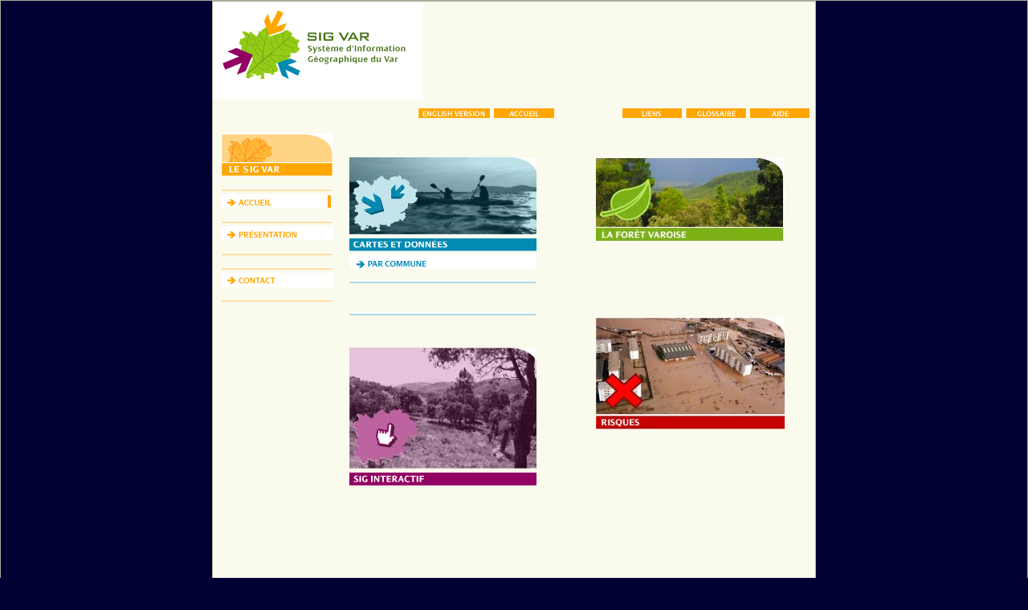

--- FILE ---
content_type: text/html; charset=iso-8859-1
request_url: https://sigvar.org/
body_size: 3920
content:
<!DOCTYPE html>
<html>
<head>

  <script language="javascript">

  var new_win;new_win=true;

  function TestWindow(){
        if (new_win.open){
                new_win.close();
        }
  }

  // dmlPopup: Ouvrir le popup en about, modif, zoom delete (sans taille)
  function freepopup(file, target, args){
        TestWindow();
        param = args;
        new_win=open(file,target,param);
        new_win.focus();
  }

  //ouvrir un popup avec des args, un url, un target mais pas de tailles
  function Jump(url, args, target) {
        if (args.length > 0)
                args = '?' + args 
        else
                args = '';
        TestWindow();
        open(url+args,target);
  }

  //ouvrir un popup avec des args, un url, un target et des tailles
  function JumpPopup(url, args, target, width, height) {
        if (args.length > 0)
                args = '?' + args
        else
                args = '';              
        wtop = 20;
        wleft = 20;     
        param = "width=" + width + ",height=" + height + ",scrollbars=yes,status=yes,resizable=yes," + "left=" + wleft + ",top=" + wtop;
        new_win=open(url+args,target,param);
  }

  function JumpPopupMenu(url, args, target, width, height) {
        if (args.length > 0)
                args = '?' + args
        else
                args = '';              
        wtop = 20;
        wleft = 20;     
        param = "width=" + width + ",height=" + height + ",scrollbars=yes,status=yes,resizable=yes," + "left=" + wleft + ",top=" + wtop+",menubar=yes";
        new_win=open(url+args,target,param);
  }

  function doit(header){
        var head=header.style;
        if (head.display=="none"){
                head.display="";
        }
        else{
                head.display="none";
        }
  }
  // MoveTo: Déplacement de pages en pages sur les fenetres de listes
  function MoveTo(PageNumber){
        document.queryform.AbsolutePage.value = PageNumber;
        document.queryform.submit();
  }

  // ChangeItem: Déplacement d'item en item sur les fenetres de zoom
  function ChangeItem(form, pkfield, relposfield, newrelpos){
        if (!((newrelpos < 1) || (newrelpos >= window.opener.pkArray.length))){
                j=window.opener.pkArray[newrelpos];
                pkfield.value=j;
                relposfield.value=newrelpos;
                form.submit();
        };
  }

  // ChangeItem: Retrier une liste: renseigner le colonne de tri et 
  //                              déclencher à nouveau un remplissage
  function bbSort(form, SortCol){
        form.SortCol.value=SortCol;
        form.submit();
  }
  function ListLoad(){
        document.queryform.submit();
  }

  function bbhelp(id_interfaces)
  {
        JumpPopup("/frontblocks/helpsystem/help.asp?id_interfaces", id_interfaces , "help", 150, 200)
  }
  </script>
  <meta http-equiv="expires" content="0">
  <meta http-equiv="Pragma" content="no-cache">
  <script language="JavaScript" type="text/javascript" src="frontblocks/include/fpi-init.js"></script>
  <script language="JavaScript" type="text/javascript" src="frontblocks/include/fpi-writevb.js"></script>
  <script language="JavaScript" type="text/javascript" src="frontblocks/include/fpi-main.js"></script>
  <title>SIG VAR</title>
  <meta http-equiv="Content-Type" content="text/html; charset=iso-8859-1">
  <meta name="description" content="le portail de la gÃ©omatique dans le Var">
  <meta name="keywords" content="sig, gÃ©omatique, geomatique, carte, cartes, gÃ©ographie, plans, plan, cartographie, risque, risques, photothÃ¨que, zones d'activitÃ©s, zone d'activitÃ©, urbanisme, cartotheque, cartothÃ©que, maritime, tourisme, randonnÃ©es, randonnÃ©e, environnement, gis, geomatic, chart, map, geography, cartography, risk, photographic library, zone activity, town planning, maritime, tourism, excursion, var, 83,">
  <script language="JavaScript">
  <!--
  function MM_swapImgRestore() { //v3.0
  var i,x,a=document.MM_sr; for(i=0;a&&i<a.length&&(x=a[i])&&x.oSrc;i++) x.src=x.oSrc;
  }
  function MM_preloadImages() { //v3.0
  var d=document; if(d.images){ if(!d.MM_p) d.MM_p=new Array();
    var i,j=d.MM_p.length,a=MM_preloadImages.arguments; for(i=0; i<a.length; i++)
    if (a[i].indexOf("#")!=0){ d.MM_p[j]=new Image; d.MM_p[j++].src=a[i];}}
  }
  function MM_findObj(n, d) { //v4.0
  var p,i,x;  if(!d) d=document; if((p=n.indexOf("?"))>0&&parent.frames.length) {
    d=parent.frames[n.substring(p+1)].document; n=n.substring(0,p);}
  if(!(x=d[n])&&d.all) x=d.all[n]; for (i=0;!x&&i<d.forms.length;i++) x=d.forms[i][n];
  for(i=0;!x&&d.layers&&i<d.layers.length;i++) x=MM_findObj(n,d.layers[i].document);
  if(!x && document.getElementById) x=document.getElementById(n); return x;
  }
  function MM_swapImage() { //v3.0
  var i,j=0,x,a=MM_swapImage.arguments; document.MM_sr=new Array; for(i=0;i<(a.length-2);i+=3)
   if ((x=MM_findObj(a[i]))!=null){document.MM_sr[j++]=x; if(!x.oSrc) x.oSrc=x.src; x.src=a[i+2];}
  }
  function MM_showHideLayers() { //v3.0
  var i,p,v,obj,args=MM_showHideLayers.arguments;
  for (i=0; i<(args.length-2); i+=3) if ((obj=MM_findObj(args[i]))!=null) { v=args[i+2];
    if (obj.style) { obj=obj.style; v=(v=='show')?'visible':(v='hide')?'hidden':v; }
    obj.visibility=v; }
  }
  function MM_openBrWindow(theURL,winName,features) { //v2.0
  window.open(theURL,winName,features);
  }
  //-->
  </script>
  <link rel="stylesheet" href="cdigvar/typo.css" type="text/css">
  <link rel="SHORTCUT ICON" href="favicon.ico">
</head>
<body bgcolor="#000033" leftmargin="0" topmargin="0" marginwidth="0" marginheight="0" class="bordures">
  <a name="haut" id="haut"></a>
  <table width="100%" border="0" cellspacing="0" cellpadding="0" height="100%">
    <tr>
      <td align="center" valign="top" height="640">
        <table width="750" border="0" cellspacing="0" cellpadding="0" bgcolor="#FAFAED" class="bordures">
          <tr>
            <td align="left" valign="top" height="657">
              <table width="750" border="0" cellspacing="0" cellpadding="0">
                <tr>
                  <td width="196">
                    <a href="index.html"><img src="cdigvar/images/logosite.gif" border="0" width="262"></a>
                  </td>
                  <td align="left" valign="top" width="554">
                    <script language="JavaScript" type="text/javascript" src="frontblocks/include/fpi-swap.js"></script> <noscript><img src="cdigvar/images/bandeau-flash2.jpg" width="487" height="90" border="0"></noscript>
                  </td>
                </tr>
              </table>
              <table width="748" border="0" cellspacing="0" cellpadding="0">
                <tr>
                  <td align="right" valign="top" width="740">
                    <table width="461" border="0" cellspacing="5" cellpadding="0">
                      <tr>
                        <td width="89">
                          <a href="frontblocks/pratique/english.php.html" onmouseout="MM_swapImgRestore()" onmouseover="MM_swapImage('Image103','','/cdigvar/images/framehaut/roll_englishversion_03.gif',1)"><img src="cdigvar/images/framehaut/englishversion_03.gif" width="89" height="12" border="0" name="Image103" id="Image103"></a>
                        </td>
                        <td width="75">
                          <a href="index.html" onmouseout="MM_swapImgRestore()" onmouseover="MM_swapImage('Image15','','/cdigvar/images/framehaut/rollaccueil_03.png',1)"><img src="cdigvar/images/framehaut/accueil_03.png" width="75" height="12" border="0" name="Image15" id="Image15"></a>
                        </td>
                        <td width="75">
                          <a href="frontblocks/pratique/plansite.php.html" onmouseout="MM_swapImgRestore()" onmouseover="MM_swapImage('Image11','','/cdigvar/images/framehaut/roll_plansite_05.gif',1)"><img src="cdigvar/images/framehaut/plansite_05.gif" width="75" height="12" border="0" name="Image11" id="Image11"></a>
                        </td>
                        <td width="74">
                          <a href="frontblocks/pratique/liens.php.html" onmouseout="MM_swapImgRestore()" onmouseover="MM_swapImage('Image12','','/cdigvar/images/framehaut/roll_liens_07.gif',1)"><img src="cdigvar/images/framehaut/liens_07.gif" width="74" height="12" border="0" name="Image12" id="Image12"></a>
                        </td>
                        <td width="75">
                          <a href="frontblocks/pratique/glossaire.php.html" onmouseout="MM_swapImgRestore()" onmouseover="MM_swapImage('Image13','','/cdigvar/images/framehaut/roll_glosaire_09.gif',1)"><img src="cdigvar/images/framehaut/glossaire_09.gif" width="75" height="12" border="0" name="Image13" id="Image13"></a>
                        </td>
                        <td width="78">
                          <a href="frontblocks/pratique/aide.php.html" onmouseout="MM_swapImgRestore()" onmouseover="MM_swapImage('Image14','','/cdigvar/images/framehaut/roll_aide_11.gif',1)"><img src="cdigvar/images/framehaut/aide_11.gif" width="74" height="12" border="0" name="Image14" id="Image14"></a>
                        </td>
                      </tr>
                    </table>
                  </td>
                </tr>
              </table>
              <table width="747" border="0" cellspacing="10" cellpadding="0" id="Table1">
                <tr>
                  <td rowspan="2" width="183" align="left" valign="top">
                    <table width="143" border="0" cellspacing="0" cellpadding="0">
                      <tr>
                        <td align="left" valign="top"><img src="cdigvar/images/framegauche/cdig_17.gif" width="140" height="54"></td>
                      </tr>
                      <tr>
                        <td align="left" valign="top" height="2"><img src="cdigvar/images/framegauche/cdig_ligne_19.gif" width="140" height="3"></td>
                      </tr>
                      <tr>
                        <td align="left" valign="top" height="2"><img src="cdigvar/images/framegauche/roll_cdig_accueil_19.gif" width="140" height="18" border="0" name="Image3" id="Image3"></td>
                      </tr>
                      <tr>
                        <td align="left" valign="top" height="2"><img src="cdigvar/images/framegauche/cdig_ligne_19.gif" width="140" height="3"></td>
                      </tr>
                      <tr>
                        <td align="left" valign="top" height="17">
                          <a href="frontblocks/cdig_info/presentation.php.html" onmouseout="MM_swapImgRestore()" onmouseover="MM_swapImage('Image4','','/cdigvar/images/framegauche/roll_cdig_presentation_22.gif',1)"><img src="cdigvar/images/framegauche/cdig_presentation.gif" width="140" height="18" border="0" name="Image4" id="Image4"></a>
                        </td>
                      </tr>
                      <tr>
                        <td align="left" valign="top" height="2"><img src="cdigvar/images/framegauche/cdig_ligne_19.gif" width="140" height="3"></td>
                      </tr>
                      <tr>
                        <td align="left" valign="top" height="2"><img src="cdigvar/images/framegauche/cdig_ligne_19.gif" width="140" height="3"></td>
                      </tr>
                      <tr>
                        <td align="left" valign="top" height="2">
                          <a href="frontblocks/contact/contact_var_gouv.php.html" onmouseout="MM_swapImgRestore()" onmouseover="MM_swapImage('Image9','','/cdigvar/images/framegauche/roll_cdig_contact_32.gif',1)"><img src="cdigvar/images/framegauche/cdig_contact_31.gif" width="140" height="18" border="0" name="Image9" id="Image9"></a>
                        </td>
                      </tr>
                      <tr>
                        <td align="left" valign="top" height="2"><img src="cdigvar/images/framegauche/cdig_ligne_19.gif" width="140" height="3"></td>
                      </tr>
                      <tr>
                        <td align="left" valign="top" height="2">&nbsp;</td>
                      </tr>
                    </table>
                  </td>
                  <td width="282" align="left" valign="top" height="552">
                    <table width="100" border="0" cellspacing="0" cellpadding="0" height="30" id="Table2">
                      <tr>
                        <td>&nbsp;</td>
                      </tr>
                    </table>
                    <table width="199" border="0" cellspacing="0" cellpadding="0" id="Table3">
                      <tr>
                        <td align="left" valign="top"><img src="cdigvar/images/accueil/visu_carteetdonnees_03.jpg" width="233" height="97"></td>
                      </tr>
                      <tr>
                        <td align="left" valign="top"><img src="cdigvar/images/accueil/titre_carteetdonnees_08.gif" width="233" height="16"></td>
                      </tr>
                      <tr>
                        <td align="left" valign="top">
                          <a href="frontblocks/donnees/carte.php.html" onmouseout="MM_swapImgRestore()" onmouseover="MM_swapImage('Image1','','/cdigvar/images/accueil/roll_carteetdonnee_comm_10.gif',1)"><img src="cdigvar/images/accueil/carteetdonnees_communes_10.gif" width="233" height="18" border="0" name="Image1" id="Image1"></a>
                        </td>
                      </tr>
                      <tr>
                        <td align="left" valign="top" height="2"><img src="cdigvar/images/accueil/carteetdonnees_ligne_11.gif" width="233" height="4"></td>
                      </tr>
                      <tr>
                        <td align="left" valign="top">
                          <a href="frontblocks/donnees/theme.php.html" onmouseout="MM_swapImgRestore()" onmouseover="MM_swapImage('Image2','','/cdigvar/images/accueil/roll_carteetdonnee_theme_12.gif',1)"><img src="cdigvar/images/accueil/carteetdonnees_themes_12.gif" width="233" height="18" border="0" name="Image2" id="Image2"></a>
                        </td>
                      </tr>
                      <tr>
                        <td align="left" valign="top"><img src="cdigvar/images/accueil/carteetdonnees_ligne_11.gif" width="233" height="4"></td>
                      </tr>
                      <tr>
                        <td align="left" valign="top">&nbsp;</td>
                      </tr>
                      <tr>
                        <td align="left" valign="top">&nbsp;</td>
                      </tr>
                      <tr>
                        <td align="left" valign="top">
                          <a href="http://interactif.sigvar.org/index.phtml?mode=connect_anonymous" target="_blank"><img src="cdigvar/images/accueil/visu_sig_15.jpg" width="233" height="151" border="0"></a>
                        </td>
                      </tr>
                      <tr>
                        <td align="left" valign="top">
                          <a href="http://interactif.sigvar.org/index.phtml?mode=connect_anonymous" target="_blank"><img src="cdigvar/images/accueil/titre_sig_21.gif" width="233" height="17" border="0"></a>
                        </td>
                      </tr>
                      <tr>
                        <td align="left" valign="top">&nbsp;</td>
                      </tr>
                    </table>
                  </td>
                  <td width="282" valign="top" height="552" align="right">
                    <table width="100" border="0" cellspacing="0" cellpadding="0" height="30" id="Table4">
                      <tr>
                        <td>&nbsp;</td>
                      </tr>
                    </table>
                    <table width="260" border="0" cellspacing="0" cellpadding="0" id="Table5">
                      <tr>
                        <td><img src="cdigvar/images/accueil/visu_foret.jpg" width="235" height="105" border="0"></td>
                      </tr>
                      <tr>
                        <td>&nbsp;</td>
                      </tr>
                      <tr>
                        <td>&nbsp;</td>
                      </tr>
                      <tr>
                        <td>&nbsp;</td>
                      </tr>
                      <tr>
                        <td>&nbsp;</td>
                      </tr>
                      <tr>
                        <td>&nbsp;</td>
                      </tr>
                      <tr>
                        <td>
                          <a href="frontblocks/risques/index.php.html"><img src="cdigvar/images/accueil/visu_risques.jpg" width="235" height="140" border="0"></a>
                        </td>
                      </tr>
                    </table>
                  </td>
                </tr>
                <tr>
                  <td width="535" height="85" align="right" valign="bottom"><img src="cdigvar/images/logo_mariane_27.gif" width="78" height="50"></td>
                </tr>
              </table>
            </td>
          </tr>
        </table>
        <table width="535" border="0" cellspacing="0" cellpadding="0" height="40">
          <tr>
            <td width="535" height="20" align="right" valign="middle">
              <div align="right">
                <span class="creditsblancs"><a href="index.html#" onclick="MM_openBrWindow('/frontblocks/pratique/credits.html','','width=400,height=400')" class="creditsblancs">// cr&eacute;dits r&eacute;alisation site //</a></span>
              </div>
            </td>
          </tr>
        </table>
      </td>
    </tr>
  </table>
</body>
</html>


--- FILE ---
content_type: text/css;charset=UTF-8
request_url: https://sigvar.org/cdigvar/typo.css
body_size: 1529
content:
.texteviolet
{
    font-weight: bold;
    font-size: 10px;
    color: #910062;
    line-height: normal;
    font-style: normal;
    font-family: arial, helvetica, sans-serif;
    text-decoration: none
}
.textegris
{
    font-weight: bold;
    font-size: 10px;
    color: #5c5c5c;
    line-height: 13px;
    font-style: normal;
    font-family: arial, helvetica, sans-serif;
    text-decoration: none
}
a
{
    text-decoration: none
}
.textegrispages
{
    font-weight: normal;
    font-size: 11px;
    color: #5c5c5c;
    line-height: 14px;
    font-style: normal;
    font-family: arial, helvetica, sans-serif;
    text-decoration: none
}
.textegrispagesgras
{
    font-weight: bold;
    font-size: 11px;
    color: #5c5c5c;
    line-height: 14px;
    font-style: normal;
    font-family: arial, helvetica, sans-serif;
    text-decoration: none
}
.titrescdig
{
    font-weight: bold;
    font-size: 12px;
    color: #ffa600;
    line-height: 14px;
    font-style: normal;
    font-family: arial, helvetica, sans-serif;
    text-decoration: none
}
.titrescdig_risque
{
    font-weight: bold;
    font-size: 12px;
    color: #ca0000;
    line-height: 14px;
    font-style: normal;
    font-family: arial, helvetica, sans-serif;
    text-decoration: none
}
.sousrubscdig
{
    font-weight: normal;
    font-size: 11px;
    color: #ffa600;
    line-height: 13px;
    font-style: normal;
    font-family: arial, helvetica, sans-serif;
    text-decoration: none
}
.textegrispagesgrasbleu
{
    font-weight: bold;
    font-size: 11px;
    color: #028ab3;
    line-height: 14px;
    font-style: normal;
    font-family: arial, helvetica, sans-serif;
    text-decoration: none
}
.textegrispagesgrasbleusouligne
{
    font-weight: bold;
    font-size: 11px;
    color: #028ab3;
    line-height: 14px;
    font-style: normal;
    font-family: arial, helvetica, sans-serif;
    text-decoration: underline;
}
.glossaire
{
    font-weight: bold;
    font-size: 14px;
    color: #ffffff;
    line-height: 14px;
    font-style: normal;
    font-family: arial, helvetica, sans-serif;
    text-decoration: none
}
.lettresglossaire
{
    font-weight: bold;
    font-size: 12px;
    color: #ffa600;
    line-height: 14px;
    font-style: normal;
    font-family: arial, helvetica, sans-serif;
    text-decoration: underline
}
.lettresglossaire_risque
{
    font-weight: bold;
    font-size: 12px;
    color: #ca0000;
    line-height: 14px;
    font-style: normal;
    font-family: arial, helvetica, sans-serif;
    text-decoration: underline
}
.typoplansitecdig
{
    font-weight: bold;
    font-size: 11px;
    color: #ffa600;
    line-height: 14px;
    font-style: normal;
    font-family: arial, helvetica, sans-serif;
    text-decoration: none
}
.typoplansitesig
{
    font-weight: bold;
    font-size: 11px;
    color: #910062;
    line-height: 14px;
    font-style: normal;
    font-family: arial, helvetica, sans-serif;
    text-decoration: none
}
.typoplansiterisques
{
    font-weight: bold;
    font-size: 11px;
    color: red;
    line-height: 14px;
    font-style: normal;
    font-family: arial, helvetica, sans-serif;
    text-decoration: none
}
.typoplansite3d
{
    font-weight: bold;
    font-size: 11px;
    color: gray;
    line-height: 14px;
    font-style: normal;
    font-family: arial, helvetica, sans-serif;
    text-decoration: none
}
.typoplansitecartes
{
    font-weight: bold;
    font-size: 11px;
    color: #028ab3;
    line-height: 14px;
    font-style: normal;
    font-family: arial, helvetica, sans-serif;
    text-decoration: none
}
.typoplansitecartesrisques
{
    font-weight: bold;
    font-size: 11px;
    color: white;
    line-height: 14px;
    font-style: normal;
    font-family: arial, helvetica, sans-serif;
    text-decoration: none
}
.typoplansiteforet
{
    font-weight: bold;
    font-size: 11px;
    color: #94cd17;
    line-height: 14px;
    font-style: normal;
    font-family: arial, helvetica, sans-serif;
    text-decoration: none
}
.typoplansitecartesfin
{
    font-weight: normal;
    font-size: 11px;
    color: #028ab3;
    line-height: 14px;
    font-style: normal;
    font-family: arial, helvetica, sans-serif;
    text-decoration: none
}
.typoplansitecdigfin
{
    font-weight: normal;
    font-size: 11px;
    color: #ffa600;
    line-height: 14px;
    font-style: normal;
    font-family: arial, helvetica, sans-serif;
    text-decoration: none
}
.typoplansitesigfin
{
    font-weight: normal;
    font-size: 11px;
    color: #910062;
    line-height: 14px;
    font-style: normal;
    font-family: arial, helvetica, sans-serif;
    text-decoration: none
}
// standard voir plus bas le format intra
//.titresig
//{
//    font-weight: bold;
//    font-size: 15px;
//    color: #910062;
//    line-height: normal;
//    font-style: normal;
//    font-family: arial, helvetica, sans-serif
//}
.textegrassig_popup
{
    font-weight: bold;
    font-size: 10px;
    color: #910062;
    line-height: 14px;
    font-style: normal;
    font-family: arial, helvetica, sans-serif;
    text-decoration: none
}
.titresig_popup
{
    font-weight: bold;
    font-size: 12px;
    color: #910062;
    line-height: normal;
    font-style: normal;
    font-family: arial, helvetica, sans-serif
}
.rubssigsynthese
{
    font-weight: bold;
    font-size: 11px;
    color: #910062;
    line-height: normal;
    font-style: normal;
    font-family: arial, helvetica, sans-serif
}
.errormessage
{
    font-weight: lighter;
    text-transform: none;
    color: red;
    font-family: helvetica, arial;
    background-color: yellow;
    text-align: center
}
.creditsblancs
{
    font-family: arial, helvetica, sans-serif;
    font-size: 9px;
    font-style: normal;
    line-height: normal;
    font-weight: normal;
    color: yellow; //#ffffff;
    text-decoration: none
}
.rubsht {
    font-family: arial, helvetica, sans-serif;
    font-size: 9px;
    font-style: normal;
    line-height: normal;
    font-weight: normal;
    color: #ffffff;
    text-decoration: none;
}
.rubssiggauche {
    font-family: arial, helvetica, sans-serif;
    font-size: 10px;
    font-style: normal;
    line-height: 15px;
    font-weight: bold;
    color: #c90000;
    background-image: url(images/lignerouge.gif);
    background-repeat: no-repeat;
    background-position: -5px 13px;
    list-style-image: url(images/flecherouge.gif);
}
.rubs1 {
    font-family: arial, helvetica, sans-serif;
    font-size: 10px;
    font-style: normal;
    line-height: 15px;
    font-weight: normal;
    background-image: url(images/lignerouge.gif);
    background-repeat: no-repeat;
    background-position: 0px 13px;
    font-variant: normal;
    text-transform: none;
    list-style-image: url(images/flecherouge.gif);
    clip:   rect(auto auto auto auto);
}

// intranet :
.texte {
    font-family: Arial, Helvetica, sans-serif;
    font-size: 11px;
    font-style: normal;
    line-height: normal;
    font-weight: normal;
    color: #4D4D4D;
    text-transform: none;
}
.titrebienvenue {
    font-family: Arial, Helvetica, sans-serif;
    font-size: 11px;
    font-style: normal;
    line-height: 16px;
    font-weight: bold;
    color: #4297B9;
    text-decoration: none;
    text-transform: none;
}
.nomapplication {
    font-family: Arial, Helvetica, sans-serif;
    font-size: 18px;
    font-style: normal;
    line-height: normal;
    font-weight: normal;
    color: #7EB12F;
    text-decoration: none;
    text-transform: uppercase;
}
.liensbas {
    font-family: Arial, Helvetica, sans-serif;
    font-size: 10px;
    font-style: normal;
    line-height: normal;
    font-weight: bold;
    color: #4297B9;
    text-decoration: none;
    text-transform: none;
}
.lienshaut_chemin {
    font-family: Arial, Helvetica, sans-serif;
    font-size: 10px;
    font-style: normal;
    line-height: normal;
    font-weight: normal;
    color: #4D4D4D;
    text-decoration: none;
    text-transform: none;
}
.menu {
    font-family: Arial, Helvetica, sans-serif;
    font-size: 9px;
    font-style: normal;
    line-height: normal;
    font-weight: bold;
    color: #FFFFFF;
    background-color: #9C4681;
    width: 100%;
    text-decoration: none;
    text-transform: uppercase;
}
.sousmenusig {
    font-family: Arial, Helvetica, sans-serif;
    font-size: 10px;
    font-style: normal;
    line-height: normal;
    font-weight: normal;
    color: #4D4D4D;
    text-decoration: none;
    text-transform: none;
}
.titresig {
    font-family: Arial, Helvetica, sans-serif;
    font-size: 11px;
    font-style: normal;
    line-height: normal;
    font-weight: normal;
    color: #9C4681;
    text-decoration: none;
    text-transform: none;
}
.legende {
    font-family: Arial, Helvetica, sans-serif;
    font-size: 10px;
    font-style: normal;
    line-height: normal;
    font-weight: normal;
    color: #4D4D4D;
    text-decoration: none;
    text-transform: none;
}
.titre_vert {
    font-family: Arial, Helvetica, sans-serif;
    font-size: 14px;
    font-style: normal;
    line-height: normal;
    font-weight: normal;
    color: #7EB12F;
    text-decoration: none;
    text-transform: uppercase;
    text-align: left;
}
.boutons {
    font-family: Arial, Helvetica, sans-serif;
    font-size: 10px;
    font-style: normal;
    line-height: normal;
    font-weight: bold;
    color: #7EB12F;
    text-decoration: none;
    text-transform: uppercase;
}
.menu_deroulant {
    font-family: Arial, Helvetica, sans-serif;
    font-size: 11px;
    font-style: normal;
    line-height: 20px;
    font-weight: normal;
    color: #9C4681;
    text-decoration: none;
    background-color: #ECDDE1;
    text-align: left;
    font-variant: normal;
    text-transform: none;
    border: none;
}
.bordures {
    font-family: Arial, Helvetica, sans-serif;
    font-size: None;
    font-style: normal;
    line-height: normal;
    font-weight: normal;
    border: 1px solid #ABAC9A;
    text-decoration: none;
    text-transform: none;
}
.barre_outils {
    font-family: Arial, Helvetica, sans-serif;
    font-size: 10px;
    font-style: normal;
    line-height: normal;
    font-weight: normal;
    color: #4D4D4D;
    background-color: #FFFFFF;
    width: 100%;
    border: 1px solid #ABAC9A;
    margin: 0px;
    background-position: left;
    text-decoration: none;
    text-transform: none;
}
.liste {
    font-family: Arial, Helvetica, sans-serif;
    font-size: 11px;
    font-style: normal;
    line-height: normal;
    font-weight: bold;
    color: #4D4D4D;
    text-transform: none;
    text-decoration: none;
    text-align: left;
    margin: 20px;
}
.texteretrait {
    font-family: Arial, Helvetica, sans-serif;
    font-size: 11px;
    font-style: normal;
    line-height: normal;
    font-weight: normal;
    color: #4D4D4D;
    text-transform: none;
    margin: 20px;
}
.menubas {
    font-family: Arial, Helvetica, sans-serif;
    font-size: 9px;
    font-style: normal;
    line-height: normal;
    font-weight: bold;
    color: #9C4681;
    text-decoration: none;
    text-transform: uppercase;
}
.texteformulaire {
    font-family: Arial, Helvetica, sans-serif;
    font-size: 11px;
    font-style: normal;
    line-height: normal;
    font-weight: normal;
    color: #4D4D4D;
    text-transform: none;
    text-align: right;
}
.textegras {
    font-family: Arial, Helvetica, sans-serif;
    font-size: 11px;
    font-style: normal;
    line-height: normal;
    font-weight: bold;
    color: #4D4D4D;
    text-transform: none;
    text-decoration: none;
}
.tableau_intitule {
    font-family: Arial, Helvetica, sans-serif;
    font-size: 11px;
    font-style: normal;
    line-height: normal;
    font-weight: bold;
    color: #4D4D4D;
    text-transform: none;
    text-decoration: none;
    background-color: #D9EBBB;
    margin: 0px;
    width: 10px;
}
.tableau_ligneblanche {
    font-family: Arial, Helvetica, sans-serif;
    font-size: 11px;
    font-style: normal;
    line-height: normal;
    font-weight: bold;
    color: #4D4D4D;
    text-transform: none;
    text-decoration: none;
    background-color: #FFFFFF;
    margin: 10px;
}
.tableau_lignesvertes {
    font-family: Arial, Helvetica, sans-serif;
    font-size: 11px;
    font-style: normal;
    line-height: normal;
    font-weight: bold;
    color: #4D4D4D;
    text-transform: none;
    text-decoration: none;
    background-color: #EBF7D4;
    margin: 0px;
    width: 10px;
}
